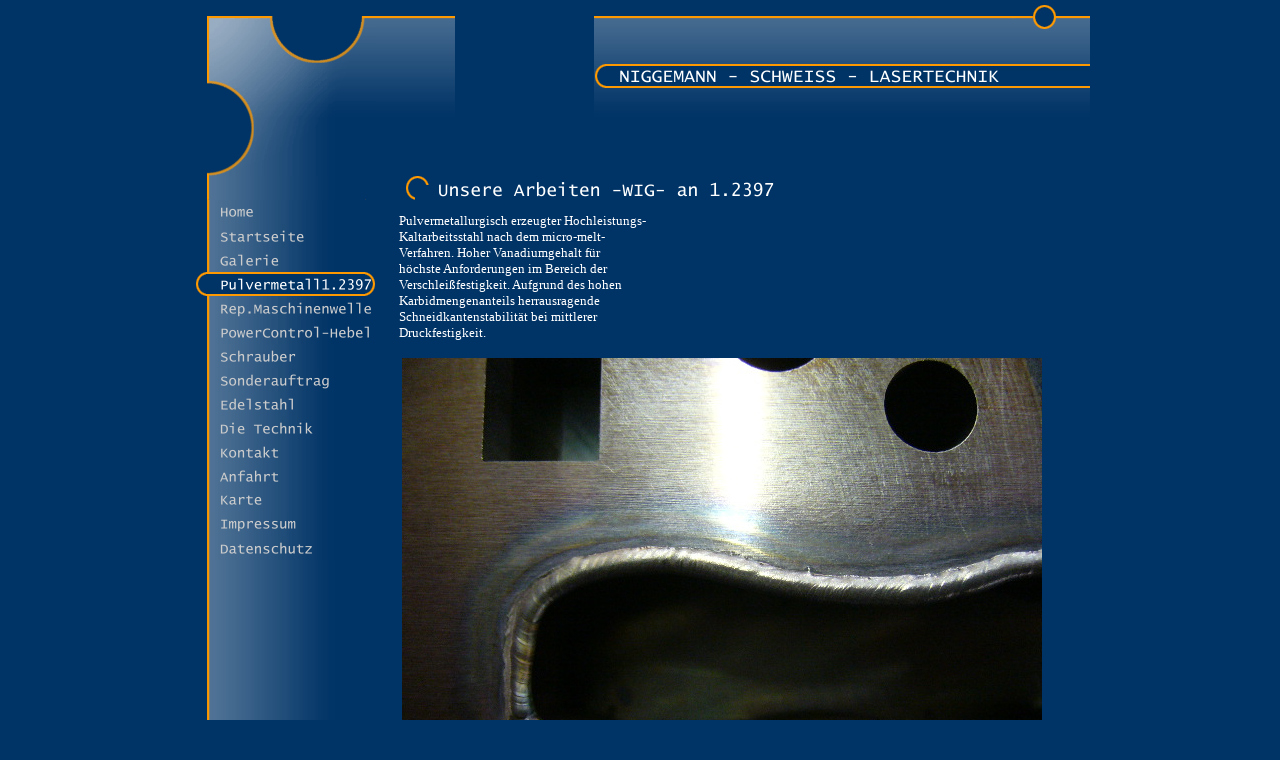

--- FILE ---
content_type: text/html
request_url: http://niggemann-schweisstechnik.de/43301.html
body_size: 16937
content:
<HTML xmlns:lxslt="http://xml.apache.org/xslt"><HEAD><META http-equiv="Content-Type" content="text/html; charset=UTF-8"><!--#set var="__path_prefix__" value="." --><SCRIPT>var __path_prefix__ = '.';</SCRIPT><meta name="GENERATOR" content="www.cm4all.com"><TITLE>Niggemann-Schweisstechnik</TITLE><STYLE type="text/css" cm:escaping="no">
BODY {
 font-family:Times New Roman, Times, serif;
 
color: #FFFFFF;
}


a:link {
 color:#FFFFFF;
 }


a:visited {
 color:#FFFFFF;
 }


a:active {
 color:#FFFFFF;
 }


TD {
font-family:Times New Roman, Times, serif;
 
  font-size:10pt;
 color: #FFFFFF;
 }


      </STYLE><META name="keywords" content="Niggemann,Schweisstechnik,Laserschweissen,Schweissen,Werkzeugbau,Formen,Guss,WIG,MAG,Lasern,,Aluminium,Lüdenscheid,Motorgehäuse,Edelstahl,Schweissarbeit,Deutsch,WIG-Schweisstechnik,MIG / MAG-Schweisstechnik,Laserarbeit,Gußkrümmer schweißen,Krümmer schweissen,Gusskrümmer schweissen,Abgaskrümmer schweissen Motorseitendeckel schweissen,Alugehäuse schweissen, Getriebe schweissen , Zahnwellen schweissen, Getriebe wellen schweissen, Autokrümmer schweissen, Automotor schweissen, Bootsmotor aluminium schweissen , Aluguss schweissen,Grauguss krümmer schweissen, Kupplungsglocke schweissen,Brunnen schweißen,Kupfer,Skulptur,Brunnen,Denkmal schweißen,Landmaschinen,Traktoren,Trecker,Zylinderkopf ,undicht,abgebrochen,Kettensäge,Gehäuse, Motorgehäuse,Motorrad,">
<META name="description" content="Laser,WIG,TIG,MIG,MAG und Elektro-Schweisstechnik.Wir schweissen Hochlegierte Werkzeugstähle,Aluminium,Titan,Kupfer,Beryllium,Ampco,Messing,V2a,Edelstähle und verschiedene Gußlegierungen.">
<META name="abstract" content="Laser,WIG,TIG,MIG,MAG und Elektro-Schweisstechnik.Wir schweissen Hochlegierte Werkzeugstähle,Aluminium,Titan,Kupfer,Beryllium,Ampco,Messing,V2a,Edelstähle und verschiedene Gußlegierungen.">
<LINK type="text/css" rel="stylesheet" href="./templates/Orbit/img/003366/webapp_FFFFFF_003366.css"><!--
[deploy]
--><SCRIPT type="text/javascript" src="./include/url.js"></SCRIPT><SCRIPT type="text/javascript" src="./include/swfobject.js"></SCRIPT><SCRIPT type="text/javascript" src="./include/sitetree.js"></SCRIPT><LINK href="./templates/Orbit/img/003366/table.css" type="text/css" rel="stylesheet"><LINK href="./include/user.css" type="text/css" rel="stylesheet"><STYLE type="text/css">
	div.footerBox {
        width:95%;
		margin:10px;
		padding-top: 10px;
		border-top: 1px solid #FFFFFF;
	}
	.footer_timestamp_small {
		font-size:smaller;
	}
</STYLE><SCRIPT>

var __navi_init_done__ = false;
function swapImage(img) {
if (__navi_init_done__&& document.images[img])document.images[img].src = eval(img + '_hi.src');
}
function reSwapImage(img) {
if (__navi_init_done__&& document.images[img])document.images[img].src = eval(img + '_no.src');
}

function __moveToParent() {
	var currentId = '43301';
	var parent = theSitetree.getParentById(currentId);
	if (parent != null)
		document.location.href = __path_prefix__ + parent[POS_HREF] + "?" + URL.getSessionString();
}
if (typeof(moveToParent) != "function") {
	moveToParent = __moveToParent;
}
</SCRIPT></HEAD><BODY topmargin="0" marginwidth="0" marginheight="0" leftmargin="0" bgcolor="003366"><DIV align="center"><A shape="rect" name="top"></A><TABLE width="760" height="" cellspacing="0" cellpadding="0" border="0"><TR><TD width="184" valign="top" rowspan="1" colspan="1" background="./templates/Orbit/img/003366/unten2.gif"><TABLE width="100%" cellspacing="0" cellpadding="0" border="0"><TR><TD rowspan="1" colspan="1" bgcolor="003366"><IMG width="184" src="./templates/Orbit/img/003366/blind.gif" height="16"></TD></TR><TR><TD width="184" rowspan="1" colspan="1"><TABLE width="100%" cellspacing="0" cellpadding="0" border="0"><TR><TD rowspan="1" colspan="1" bgcolor="003366"><IMG width="16" src="./templates/Orbit/img/003366/blind.gif" height="72"></TD><TD rowspan="1" colspan="1" bgcolor="003366"><IMG width="120" src="./templates/Orbit/img/003366/logo.gif" height="72"></TD><TD rowspan="1" colspan="1" bgcolor="003366"><IMG width="48" src="./templates/Orbit/img/003366/oben1.gif" height="72"></TD></TR></TABLE></TD></TR><TR><TD rowspan="1" colspan="1"><IMG width="184" src="./templates/Orbit/img/003366/oben6.gif" height="88"></TD></TR><TR><TD rowspan="1" colspan="1"><IMG width="184" src="./templates/Orbit/img/003366/oben7.gif" height="24"></TD></TR><TR><TD width="184" rowspan="1" height="24" colspan="1"><TABLE xmlns:lxslt="http://xml.apache.org/xslt" cellspacing="0" cellpadding="0" border="0"><TR><TD rowspan="1" colspan="1" bgcolor="003366"><A onmouseout="reSwapImage('CM4all_40969');" onmouseover="swapImage('CM4all_40969');" href="./40969.html"><IMG name="CM4all_40969" src="./templates/Orbit/img/navi/40969_n.gif?cc=1715864119497" alt="Home" width="184" height="24" border="0"></A></TD></TR><TR><TD rowspan="1" colspan="1" bgcolor="003366"><A onmouseout="reSwapImage('CM4all_42656');" onmouseover="swapImage('CM4all_42656');" href="./42656.html"><IMG name="CM4all_42656" src="./templates/Orbit/img/navi/42656_n.gif?cc=1715864119497" alt="Startseite" width="184" height="24" border="0"></A></TD></TR><TR><TD rowspan="1" colspan="1" bgcolor="003366"><A onmouseout="reSwapImage('CM4all_42616');" onmouseover="swapImage('CM4all_42616');" href="./42616.html"><IMG name="CM4all_42616" src="./templates/Orbit/img/navi/42616_n.gif?cc=1715864119497" alt="Galerie" width="184" height="24" border="0"></A></TD></TR><TR><TD rowspan="1" colspan="1"><A href="./43301.html"><IMG name="CM4all_43301" src="./templates/Orbit/img/navi/43301_h.gif?cc=1715864119497" alt="Pulvermetall1.2397" width="184" height="24" border="0"></A></TD></TR><TR><TD rowspan="1" colspan="1" bgcolor="003366"><A onmouseout="reSwapImage('CM4all_43332');" onmouseover="swapImage('CM4all_43332');" href="./43332.html"><IMG name="CM4all_43332" src="./templates/Orbit/img/navi/43332_n.gif?cc=1715864119497" alt="Rep.Maschinenwelle" width="184" height="24" border="0"></A></TD></TR><TR><TD rowspan="1" colspan="1" bgcolor="003366"><A onmouseout="reSwapImage('CM4all_46301');" onmouseover="swapImage('CM4all_46301');" href="./46301.html"><IMG name="CM4all_46301" src="./templates/Orbit/img/navi/46301_n.gif?cc=1715864119497" alt="PowerControl-Hebel Massey Ferguson" width="184" height="24" border="0"></A></TD></TR><TR><TD rowspan="1" colspan="1" bgcolor="003366"><A onmouseout="reSwapImage('CM4all_42908');" onmouseover="swapImage('CM4all_42908');" href="./42908.html"><IMG name="CM4all_42908" src="./templates/Orbit/img/navi/42908_n.gif?cc=1715864119497" alt="Schrauber" width="184" height="24" border="0"></A></TD></TR><TR><TD rowspan="1" colspan="1" bgcolor="003366"><A onmouseout="reSwapImage('CM4all_43098');" onmouseover="swapImage('CM4all_43098');" href="./43098.html"><IMG name="CM4all_43098" src="./templates/Orbit/img/navi/43098_n.gif?cc=1715864119497" alt="Sonderauftrag" width="184" height="24" border="0"></A></TD></TR><TR><TD rowspan="1" colspan="1" bgcolor="003366"><A onmouseout="reSwapImage('CM4all_43190');" onmouseover="swapImage('CM4all_43190');" href="./43190.html"><IMG name="CM4all_43190" src="./templates/Orbit/img/navi/43190_n.gif?cc=1715864119497" alt="Edelstahl" width="184" height="24" border="0"></A></TD></TR><TR><TD rowspan="1" colspan="1" bgcolor="003366"><A onmouseout="reSwapImage('CM4all_42729');" onmouseover="swapImage('CM4all_42729');" href="./42729.html"><IMG name="CM4all_42729" src="./templates/Orbit/img/navi/42729_n.gif?cc=1715864119497" alt="Die Technik" width="184" height="24" border="0"></A></TD></TR><TR><TD rowspan="1" colspan="1" bgcolor="003366"><A onmouseout="reSwapImage('CM4all_40996');" onmouseover="swapImage('CM4all_40996');" href="./40996.html"><IMG name="CM4all_40996" src="./templates/Orbit/img/navi/40996_n.gif?cc=1715864119497" alt="Kontakt" width="184" height="24" border="0"></A></TD></TR><TR><TD rowspan="1" colspan="1" bgcolor="003366"><A onmouseout="reSwapImage('CM4all_42021');" onmouseover="swapImage('CM4all_42021');" href="./42021.html"><IMG name="CM4all_42021" src="./templates/Orbit/img/navi/42021_n.gif?cc=1715864119497" alt="Anfahrt" width="184" height="24" border="0"></A></TD></TR><TR><TD rowspan="1" colspan="1" bgcolor="003366"><A onmouseout="reSwapImage('CM4all_43056');" onmouseover="swapImage('CM4all_43056');" href="./43056.html"><IMG name="CM4all_43056" src="./templates/Orbit/img/navi/43056_n.gif?cc=1715864119497" alt="Karte" width="184" height="24" border="0"></A></TD></TR><TR><TD rowspan="1" colspan="1" bgcolor="003366"><A onmouseout="reSwapImage('CM4all_42222');" onmouseover="swapImage('CM4all_42222');" href="./42222.html"><IMG name="CM4all_42222" src="./templates/Orbit/img/navi/42222_n.gif?cc=1715864119497" alt="Impressum" width="184" height="24" border="0"></A></TD></TR><TR><TD rowspan="1" colspan="1" bgcolor="003366"><A onmouseout="reSwapImage('CM4all_43521');" onmouseover="swapImage('CM4all_43521');" href="./43521.html"><IMG name="CM4all_43521" src="./templates/Orbit/img/navi/43521_n.gif?cc=1715864119497" alt="Datenschutz" width="184" height="24" border="0"></A></TD></TR><TR><TD rowspan="1" colspan="1" bgcolor="003366"><IMG width="184" src="./templates/Orbit/img/003366/unten1.gif" height="24"></TD></TR></TABLE></TD></TR></TABLE></TD><TD width="576" valign="top" rowspan="1" colspan="1"><TABLE width="100%" cellspacing="0" cellpadding="0" border="0"><TR><TD width="100%" rowspan="1" colspan="1"><TABLE width="100%" cellspacing="0" cellpadding="0" border="0"><TR><TD rowspan="1" colspan="1"><IMG width="80" src="./templates/Orbit/img/003366/oben2.gif" height="120"></TD><TD width="496" valign="top" rowspan="1" colspan="1"><TABLE width="100%" cellspacing="0" cellpadding="0" border="0"><TR><TD width="100%" rowspan="1" colspan="1"><TABLE width="100%" cellspacing="0" cellpadding="0" border="0"><TR><TD rowspan="1" colspan="1"><IMG width="432" src="./templates/Orbit/img/003366/oben3.gif" height="64"></TD><TD rowspan="1" colspan="1"><IMG width="64" src="./templates/Orbit/img/003366/oben4.gif" height="64"></TD></TR></TABLE></TD></TR><TR><TD width="496" rowspan="1" height="24" colspan="1"><IMG width="496" src="./templates/Orbit/img//../../../Orbit/img/company_name.gif" height="24"></TD></TR><TR><TD rowspan="1" colspan="1"><IMG width="496" src="./templates/Orbit/img/003366/oben5.gif" height="32"></TD></TR></TABLE></TD></TR></TABLE></TD></TR><TR><TD width="576" rowspan="1" colspan="1"><TABLE width="100%" cellspacing="0" cellpadding="0" border="0"><TR><TD rowspan="1" colspan="1" bgcolor="003366"><IMG width="24" src="./templates/Orbit/img/003366/blind.gif" height="100"></TD><TD width="528" valign="top" rowspan="1" colspan="1" bgcolor="003366"><TABLE width="528" height="400" cellspacing="0" cellpadding="0" border="0" bgcolor="003366"><TR><TD valign="top" rowspan="1" height="56" colspan="1" bgcolor="003366"><IMG width="528" src="./templates/Orbit/img/003366/blind.gif" height="56"></TD></TR><TR><TD valign="top" rowspan="1" height="100%" colspan="1"><CENTER><div id='pre_content_div' style='display:none;'></div></CENTER><P><IMG src="./img/content/43301_43304.gif"><BR clear="all"></P><SCRIPT>
		
			if (typeof(theTemplate) != 'undefined' && theTemplate.hasFlashNavigation == "true") {
				if (window == window.top || parent.document.location.href.indexOf("main.html") == -1) {
					document.body.style.backgroundColor='#' +theTemplate.contentBGColor ;
					document.location.replace( __path_prefix__ + "/main.html?src=" + jencode(document.location.pathname + document.location.search));
				} else {
				 	document.body.style.backgroundColor='#' +theTemplate.contentBGColor ;
				}
			}
		
	</SCRIPT><P>Pulvermetallurgisch erzeugter Hochleistungs-<BR>Kaltarbeitsstahl nach dem micro-melt-<BR>Verfahren. Hoher Vanadiumgehalt f&uuml;r <BR>h&ouml;chste Anforderungen im Bereich der <BR>Verschlei&szlig;festigkeit. Aufgrund des hohen<BR>Karbidmengenanteils herrausragende<BR>Schneidkantenstabilit&auml;t bei mittlerer <BR>Druckfestigkeit.<BR clear="all"></P><TABLE><TR><TD><IMG width="640" src="./media/ae05249be9ef51b4ffff803dfffffff0.JPG" height="480" border="0" alt="" align="left"></TD><TD></TD></TR><TR><TD><IMG width="640" src="./media/ae05249be9ef51b4ffff803efffffff0.JPG" height="480" border="0" alt="" align="left">&nbsp;&nbsp;&nbsp;&nbsp;&nbsp;&nbsp;&nbsp;&nbsp;&nbsp;&nbsp;&nbsp;&nbsp;&nbsp;&nbsp;&nbsp;&nbsp;&nbsp;&nbsp;&nbsp;&nbsp;&nbsp;&nbsp;&nbsp;&nbsp;&nbsp;&nbsp;&nbsp;&nbsp;&nbsp;&nbsp;&nbsp;&nbsp;&nbsp;&nbsp;&nbsp;&nbsp;&nbsp;&nbsp;&nbsp;&nbsp;&nbsp;&nbsp;&nbsp;&nbsp;&nbsp;&nbsp;&nbsp;&nbsp;&nbsp;&nbsp;&nbsp;&nbsp;&nbsp;&nbsp;&nbsp;&nbsp;&nbsp;&nbsp;&nbsp;&nbsp;&nbsp;&nbsp;&nbsp;&nbsp;&nbsp;&nbsp;&nbsp;&nbsp;&nbsp;&nbsp;&nbsp;&nbsp;&nbsp;&nbsp;&nbsp;&nbsp;&nbsp;&nbsp;&nbsp;&nbsp;&nbsp;&nbsp;&nbsp;&nbsp;&nbsp;&nbsp;&nbsp;&nbsp;&nbsp;&nbsp;&nbsp;&nbsp;&nbsp;&nbsp;&nbsp;&nbsp;&nbsp;&nbsp;&nbsp;&nbsp;&nbsp;&nbsp;&nbsp;&nbsp;&nbsp;&nbsp;&nbsp;&nbsp;&nbsp;&nbsp;&nbsp;&nbsp;&nbsp;&nbsp;&nbsp;&nbsp;&nbsp;&nbsp;&nbsp;&nbsp;&nbsp;&nbsp;&nbsp;&nbsp;&nbsp;&nbsp;&nbsp;&nbsp;&nbsp;&nbsp;&nbsp;&nbsp;&nbsp;&nbsp;&nbsp;&nbsp;&nbsp;&nbsp;&nbsp;&nbsp;&nbsp;&nbsp;&nbsp;&nbsp;&nbsp;&nbsp;&nbsp;&nbsp;&nbsp;&nbsp;&nbsp;&nbsp;&nbsp;&nbsp;&nbsp;&nbsp;&nbsp;&nbsp;&nbsp;&nbsp;&nbsp;&nbsp;&nbsp;&nbsp;&nbsp;&nbsp;&nbsp;&nbsp;&nbsp;&nbsp;&nbsp;&nbsp;&nbsp;&nbsp;&nbsp;&nbsp;&nbsp;&nbsp;&nbsp;&nbsp;&nbsp;&nbsp;&nbsp;&nbsp;&nbsp;&nbsp;&nbsp;&nbsp;&nbsp;&nbsp;&nbsp;&nbsp;&nbsp;&nbsp;&nbsp;&nbsp;&nbsp;&nbsp;&nbsp;&nbsp;&nbsp;&nbsp;&nbsp;&nbsp;&nbsp;&nbsp;&nbsp;&nbsp;&nbsp;&nbsp;&nbsp;&nbsp;&nbsp;&nbsp;&nbsp;&nbsp;&nbsp;&nbsp;&nbsp;</TD><TD></TD></TR></TABLE><CENTER><div id='post_content_div' style='display:none;'></div></CENTER><!-- WebApp ID: 5000 -->
<SCRIPT>
/* please note: this script requires url.js */
if (typeof(__path_prefix__) == 'undefined')
    __path_prefix__ = '.';
if (typeof(URL) == 'function') {
    var appLoaderUrl = new URL('https://homepage.t-online.de/cgi-bin/AppLoader/ATOIX0I7R7NM/5000//20120803-112602?cc=1715864120052&modified=20120803-112602');
    if (appLoaderUrl.setSession())
        appLoaderUrl.setParameter("foo", Math.random(), true);
  document.write("<SCRIPT src='" + appLoaderUrl.toExternalForm() + "'></"+"SCRIPT>");
}
</SCRIPT>
<NOSCRIPT></NOSCRIPT>
</TD></TR><TR><TD rowspan="1" height="16" colspan="1">&nbsp;
                              </TD></TR><TR><TD valign="bottom" rowspan="1" colspan="1" align="right"><A shape="rect" href="#top"><IMG width="24" src="./templates/Orbit/img/003366/back.gif" height="24" border="0" alt="Top"></A></TD></TR><TR><TD rowspan="1" height="16" colspan="1">&nbsp;
                              </TD></TR></TABLE></TD><TD rowspan="1" colspan="1" bgcolor="003366"><IMG width="24" src="./templates/Orbit/img/003366/blind.gif" height="100"></TD></TR></TABLE></TD></TR></TABLE></TD></TR></TABLE></DIV><SCRIPT>


preLoadNaviImages = function() {
for(var i=0; i<document.images.length; i++) {
if (document.images[i].name.indexOf("CM4all_") == 0) {
eval(document.images[i].name + "_hi = new Image()");
eval(document.images[i].name + "_no = new Image()");
eval(document.images[i].name + "_an = new Image()");
var thenormsrc;
var thenormsrcUrl;
var savedCC = "";
if (typeof(URL) != "undefined") {
thenormsrcUrl = new URL(document.images[i].src, true, true);
} else if (typeof(window.top.URL) != "undefined") {
thenormsrcUrl = new window.top.URL(document.images[i].src, true, true);
}
if (thenormsrcUrl) {
savedCC = thenormsrcUrl.getParameter("cc", "");
thenormsrcUrl.removeAllParams();
thenormsrc = thenormsrcUrl.toString();
} else {
thenormsrc = document.images[i].src;
}
var fileext = thenormsrc.substring(thenormsrc.length-4);
eval(document.images[i].name + "_hi.src = '" + thenormsrc.substring(0,thenormsrc.length-6) + "_m" + fileext + "?cc=" + savedCC  + "'");
eval(document.images[i].name + "_no.src = '" + thenormsrc.substring(0,thenormsrc.length-6) + "_n" + fileext + "?cc=" + savedCC  + "'");
eval(document.images[i].name + "_an.src = '" + thenormsrc.substring(0,thenormsrc.length-6) + "_h" + fileext + "?cc=" + savedCC  + "'");
}
}
__navi_init_done__ = true;
}
// this can wait a moment
setTimeout("preLoadNaviImages();", 250);

function setCompanyName() {
}
//setTimeout("setCompanyName()", 1);



</SCRIPT><SCRIPT>

new function() {
	if (typeof(theTemplate) != 'undefined' && theTemplate.hasFlashNavigation == "true") {
		var anchors = document.links;
		var url;
		var base = new URL(document.location.href, true, true);
		if (anchors) {
			for (var i = 0 ; i < anchors.length ; i++) {
				if (!anchors[i].target) {
					url = new URL(anchors[i].href, true, true);
					if (url.getParameter("*session*id*key*") != "*session*id*val*") {
						if (url.protocol != "javascript"
						 && (base.authority != url.authority || base.port != url.port))
						{
							anchors[i].target = "_top";
						}
					}
				}
			}
		}
	}
}();

</SCRIPT><SCRIPT>
if (typeof(URL) != "undefined") URL.processLinkz();
</SCRIPT></BODY></HTML><!-- -84/20/66/-17/TOIX -->

--- FILE ---
content_type: text/css
request_url: http://niggemann-schweisstechnik.de/templates/Orbit/img/003366/webapp_FFFFFF_003366.css
body_size: 1133
content:

.forum_list_header_entry    { background-color:#003D79; }
.forum_list_header_author   { background-color:#003D79; }
.forum_list_header_count    { background-color:#003D79; }
.forum_list_header_date     { background-color:#003D79; }
.forum_msg_header2          { background-color:#003D79; }
.forum_header               { letter-spacing:0.1ex;font-weight:bold; }
.forum_msg_body             { border:2px solid #003D79; }
.forum_jump                 { margin:2px;border:2px solid #003D79; }
.forum_answer               { margin:2px; }
.forum_summary              { margin:2px; }

.voteBox                    { width:100%; margin-bottom:15px; border:1px solid #003D79; }
.voteHeading                { background-color: #003D79; font-weight:bold; }
.voteContent                { margin:0px; }
.voteResultPositive         { color:#ff0000; font-weight:bold; }
.voteResultNegative         { font-weight:bold; }
	

--- FILE ---
content_type: text/css
request_url: http://niggemann-schweisstechnik.de/templates/Orbit/img/003366/table.css
body_size: 501
content:
.table_bg {
        background-color: #000000;
}
.table_head{
        background-color: #001346;
        color: #FFFFFF;
}
.table_col_0{
        background-color: #003366;
        color: #FFFFFF;
}
.table_col_1{
        background-color: #002356;
        color: #FFFFFF;
}


--- FILE ---
content_type: application/javascript
request_url: http://niggemann-schweisstechnik.de/include/sitetree.js
body_size: 15278
content:
/* [nodename, id, name, navigationtext, href, isnavigation, childs[], templatename] */

if (typeof(decodeURIComponent) == 'undefined') {
  decodeURIComponent = function(s) {
    return unescape(s);
  }
}

function jdecode(s) {
    s = s.replace(/\+/g, "%20")
    return decodeURIComponent(s);
}

var POS_NODENAME=0;
var POS_ID=1;
var POS_NAME=2;
var POS_NAVIGATIONTEXT=3;
var POS_HREF=4;
var POS_ISNAVIGATION=5;
var POS_CHILDS=6;
var POS_TEMPLATENAME=7;
var theSitetree=[ 
	['PAGE','40969',jdecode('Home'),jdecode(''),'/40969.html','true',[],''],
	['PAGE','42656',jdecode('Startseite'),jdecode(''),'/42656.html','true',[],''],
	['PAGE','42616',jdecode('Galerie'),jdecode(''),'/42616.html','true',[],''],
	['PAGE','43301',jdecode('Pulvermetall1.2397'),jdecode(''),'/43301.html','true',[],''],
	['PAGE','43332',jdecode('Rep.Maschinenwelle'),jdecode(''),'/43332.html','true',[],''],
	['PAGE','46301',jdecode('PowerControl-Hebel+Massey+Ferguson'),jdecode(''),'/46301.html','true',[],''],
	['PAGE','42908',jdecode('Schrauber'),jdecode(''),'/42908.html','true',[],''],
	['PAGE','43098',jdecode('Sonderauftrag'),jdecode(''),'/43098.html','true',[],''],
	['PAGE','43190',jdecode('Edelstahl'),jdecode(''),'/43190.html','true',[],''],
	['PAGE','42729',jdecode('Die+Technik'),jdecode(''),'/42729.html','true',[],''],
	['PAGE','40996',jdecode('Kontakt'),jdecode(''),'/40996.html','true',[],''],
	['PAGE','42021',jdecode('Anfahrt'),jdecode(''),'/42021.html','true',[],''],
	['PAGE','43056',jdecode('Karte'),jdecode(''),'/43056.html','true',[],''],
	['PAGE','42222',jdecode('Impressum'),jdecode(''),'/42222.html','true',[],''],
	['PAGE','43521',jdecode('Datenschutz'),jdecode(''),'/43521.html','true',[],''],
	['PAGE','42930',jdecode('Interessante+Links'),jdecode(''),'/42930.html','false',[],'']];
var siteelementCount=16;
theSitetree.topTemplateName='Orbit';
theSitetree.paletteFamily='003366';
theSitetree.keyvisualId='-1';
theSitetree.keyvisualName='keyv.jpg';
theSitetree.fontsetId='173';
theSitetree.graphicsetId='202';
theSitetree.contentColor='FFFFFF';
theSitetree.contentBGColor='003366';
var theTemplate={
				hasFlashNavigation: 'false',
				hasFlashLogo: 	'false',
				hasFlashCompanyname: 'false',
				hasFlashElements: 'false',
				hasCompanyname: 'false',
				name: 			'Orbit',
				paletteFamily: 	'003366',
				keyvisualId: 	'-1',
				keyvisualName: 	'keyv.jpg',
				fontsetId: 		'173',
				graphicsetId: 	'202',
				contentColor: 	'FFFFFF',
				contentBGColor: '003366',
				a_color: 		'003366',
				b_color: 		'336699',
				c_color: 		'000000',
				d_color: 		'000000',
				e_color: 		'FFFFFF',
				f_color: 		'FFFFFF',
				hasCustomLogo: 	'false',
				contentFontFace:'Times New Roman, Times, serif',
				contentFontSize:'12',
				useFavicon:     'false'
			  };
var webappMappings = {};
webappMappings['1006']=webappMappings['1006-1006']={
webappId:    '1006',
documentId:  '44',
internalId:  '1006',
customField: '1006'
};
webappMappings['1006']=webappMappings['1006-1006']={
webappId:    '1006',
documentId:  '40969',
internalId:  '1006',
customField: '1006'
};
webappMappings['1007']=webappMappings['1007-10d45877ab1']={
webappId:    '1007',
documentId:  '42616',
internalId:  '10d45877ab1',
customField: 'g.11l2nr9d9.pp79uq571d.3o'
};
webappMappings['5000']=webappMappings['5000-']={
webappId:    '5000',
documentId:  '40969',
internalId:  '',
customField: '20240109-074105'
};
webappMappings['5000']=webappMappings['5000-']={
webappId:    '5000',
documentId:  '42616',
internalId:  '',
customField: '20061120-094135'
};
webappMappings['7060']=webappMappings['7060-77ca2d1e8e63167f1b0c2a00fb78d091']={
webappId:    '7060',
documentId:  '42908',
internalId:  '77ca2d1e8e63167f1b0c2a00fb78d091',
customField: 'language:de;country:DE;'
};
webappMappings['5000']=webappMappings['5000-']={
webappId:    '5000',
documentId:  '42908',
internalId:  '',
customField: '20070705-094106'
};
webappMappings['5000']=webappMappings['5000-']={
webappId:    '5000',
documentId:  '42656',
internalId:  '',
customField: '20200311-092211'
};
webappMappings['5000']=webappMappings['5000-']={
webappId:    '5000',
documentId:  '42729',
internalId:  '',
customField: '20060919-140205'
};
webappMappings['5000']=webappMappings['5000-']={
webappId:    '5000',
documentId:  '40996',
internalId:  '',
customField: '20231102-124316'
};
webappMappings['5000']=webappMappings['5000-']={
webappId:    '5000',
documentId:  '42021',
internalId:  '',
customField: '20120420-105130'
};
webappMappings['5000']=webappMappings['5000-']={
webappId:    '5000',
documentId:  '42222',
internalId:  '',
customField: '20171218-114654'
};
webappMappings['5000']=webappMappings['5000-']={
webappId:    '5000',
documentId:  '42930',
internalId:  '',
customField: '20170120-152612'
};
webappMappings['2001']=webappMappings['2001-location']={
webappId:    '2001',
documentId:  '43056',
internalId:  'location',
customField: 'language:de;country:DE;isIncluded:false;'
};
webappMappings['5000']=webappMappings['5000-']={
webappId:    '5000',
documentId:  '43056',
internalId:  '',
customField: '20120420-105916'
};
webappMappings['5000']=webappMappings['5000-']={
webappId:    '5000',
documentId:  '43098',
internalId:  '',
customField: '20220505-155348'
};
webappMappings['5000']=webappMappings['5000-']={
webappId:    '5000',
documentId:  '43190',
internalId:  '',
customField: '20120601-092224'
};
webappMappings['5000']=webappMappings['5000-']={
webappId:    '5000',
documentId:  '43301',
internalId:  '',
customField: '20120803-112602'
};
webappMappings['5000']=webappMappings['5000-']={
webappId:    '5000',
documentId:  '43332',
internalId:  '',
customField: '20120803-113930'
};
webappMappings['5000']=webappMappings['5000-']={
webappId:    '5000',
documentId:  '43521',
internalId:  '',
customField: '20180525-124427'
};
webappMappings['5000']=webappMappings['5000-']={
webappId:    '5000',
documentId:  '46301',
internalId:  '',
customField: '20220428-102528'
};
var canonHostname = 'c4awrk01.aul.t-online.de';
var accountId     = 'ATOIX0I7R7NM';
var companyName   = 'NIGGEMANN+-+SCHWEISS+-+LASERTECHNIK';
var htmlTitle	  = 'Niggemann-Schweisstechnik';
var metaKeywords  = 'Niggemann%2CSchweisstechnik%2CLaserschweissen%2CSchweissen%2CWerkzeugbau%2CFormen%2CGuss%2CWIG%2CMAG%2CLasern%2C%2CAluminium%2CL%C3%BCdenscheid%2CMotorgeh%C3%A4use%2CEdelstahl%2CSchweissarbeit%2CDeutsch%2CWIG-Schweisstechnik%2CMIG+%2F+MAG-Schweisstechnik%2CLaserarbeit%2CGu%C3%9Fkr%C3%BCmmer+schwei%C3%9Fen%2CKr%C3%BCmmer+schweissen%2CGusskr%C3%BCmmer+schweissen%2CAbgaskr%C3%BCmmer+schweissen+Motorseitendeckel+schweissen%2CAlugeh%C3%A4use+schweissen%2C+Getriebe+schweissen+%2C+Zahnwellen+schweissen%2C+Getriebe+wellen+schweissen%2C+Autokr%C3%BCmmer+schweissen%2C+Automotor+schweissen%2C+Bootsmotor+aluminium+schweissen+%2C+Aluguss+schweissen%2CGrauguss+kr%C3%BCmmer+schweissen%2C+Kupplungsglocke+schweissen%2CBrunnen+schwei%C3%9Fen%2CKupfer%2CSkulptur%2CBrunnen%2CDenkmal+schwei%C3%9Fen%2CLandmaschinen%2CTraktoren%2CTrecker%2CZylinderkopf+%2Cundicht%2Cabgebrochen%2CKettens%C3%A4ge%2CGeh%C3%A4use%2C+Motorgeh%C3%A4use%2CMotorrad%2C';
var metaContents  = 'Laser%2CWIG%2CTIG%2CMIG%2CMAG+und+Elektro-Schweisstechnik.Wir+schweissen+Hochlegierte+Werkzeugst%C3%A4hle%2CAluminium%2CTitan%2CKupfer%2CBeryllium%2CAmpco%2CMessing%2CV2a%2CEdelst%C3%A4hle+und+verschiedene+Gu%C3%9Flegierungen.';
					                                                                    
theSitetree.getById = function(id, ar) {												
							if (typeof(ar) == 'undefined')                              
								ar = this;                                              
							for (var i=0; i < ar.length; i++) {                         
								if (ar[i][POS_ID] == id)                                
									return ar[i];                                       
								if (ar[i][POS_CHILDS].length > 0) {                     
									var result=this.getById(id, ar[i][POS_CHILDS]);     
									if (result != null)                                 
										return result;                                  
								}									                    
							}                                                           
							return null;                                                
					  };                                                                
					                                                                    
theSitetree.getParentById = function(id, ar) {                                        
						if (typeof(ar) == 'undefined')                              	
							ar = this;                                             		
						for (var i=0; i < ar.length; i++) {                        		
							for (var j = 0; j < ar[i][POS_CHILDS].length; j++) {   		
								if (ar[i][POS_CHILDS][j][POS_ID] == id) {          		
									// child found                                 		
									return ar[i];                                  		
								}                                                  		
								var result=this.getParentById(id, ar[i][POS_CHILDS]);   
								if (result != null)                                 	
									return result;                                  	
							}                                                       	
						}                                                           	
						return null;                                                	
					 }								                                    
					                                                                    
theSitetree.getName = function(id) {                                                  
						var elem = this.getById(id);                                    
						if (elem != null)                                               
							return elem[POS_NAME];                                      
						return null;	                                                
					  };			                                                    
theSitetree.getNavigationText = function(id) {                                        
						var elem = this.getById(id);                                    
						if (elem != null)                                               
							return elem[POS_NAVIGATIONTEXT];                            
						return null;	                                                
					  };			                                                    
					                                                                    
theSitetree.getHREF = function(id) {                                                  
						var elem = this.getById(id);                                    
						if (elem != null)                                               
							return elem[POS_HREF];                                      
						return null;	                                                
					  };			                                                    
					                                                                    
theSitetree.getIsNavigation = function(id) {                                          
						var elem = this.getById(id);                                    
						if (elem != null)                                               
							return elem[POS_ISNAVIGATION];                              
						return null;	                                                
					  };			                                                    
					                                                                    
theSitetree.getTemplateName = function(id, lastTemplateName, ar) {             		
	                                                                                 
	if (typeof(lastTemplateName) == 'undefined')                                     
		lastTemplateName = this.topTemplateName;	                                 
	if (typeof(ar) == 'undefined')                                                   
		ar = this;                                                                   
		                                                                             
	for (var i=0; i < ar.length; i++) {                                              
		var actTemplateName = ar[i][POS_TEMPLATENAME];                               
		                                                                             
		if (actTemplateName == '')                                                   
			actTemplateName = lastTemplateName;		                                 
		                                                                             
		if (ar[i][POS_ID] == id) {                                			         
			return actTemplateName;                                                  
		}	                                                                         
		                                                                             
		if (ar[i][POS_CHILDS].length > 0) {                                          
			var result=this.getTemplateName(id, actTemplateName, ar[i][POS_CHILDS]); 
			if (result != null)                                                      
				return result;                                                       
		}									                                         
	}                                                                                
	return null;                                                                     
	};                                                                               
theSitetree.getByXx = function(lookup, xx, ar) {									 
    if (typeof(ar) == 'undefined')												 
    	ar = this;																	 
    for (var i=0; i < ar.length; i++) {										     
        if (ar[i][xx] == lookup)													 
        	return ar[i];															 
        if (ar[i][POS_CHILDS].length > 0) {										 
        	var result=this.getByXx(lookup, xx, ar[i][POS_CHILDS]);					 
            if (result != null)													 
                return result;													 
        }																			 
    }																				 
    return null;																	 
};																				 
function gotoPage(lookup) {														 
    var page = theSitetree.getHREF(lookup);										 
    if (!page) {																	 
  		var testFor = [ POS_NAME, POS_NAVIGATIONTEXT ];							 
            for (var i=0 ; i < testFor.length ; i++) {							 
                    var p = theSitetree.getByXx(lookup, testFor[i]);				 
                    if (p != null) {												 
                            page = p[POS_HREF];									 
                            break;												 
                    }																 
            }																		 
    }																				 
 document.location.href = (new URL(__path_prefix__ + page, true, true)).toString();
}
/* EOF */					                                                            
